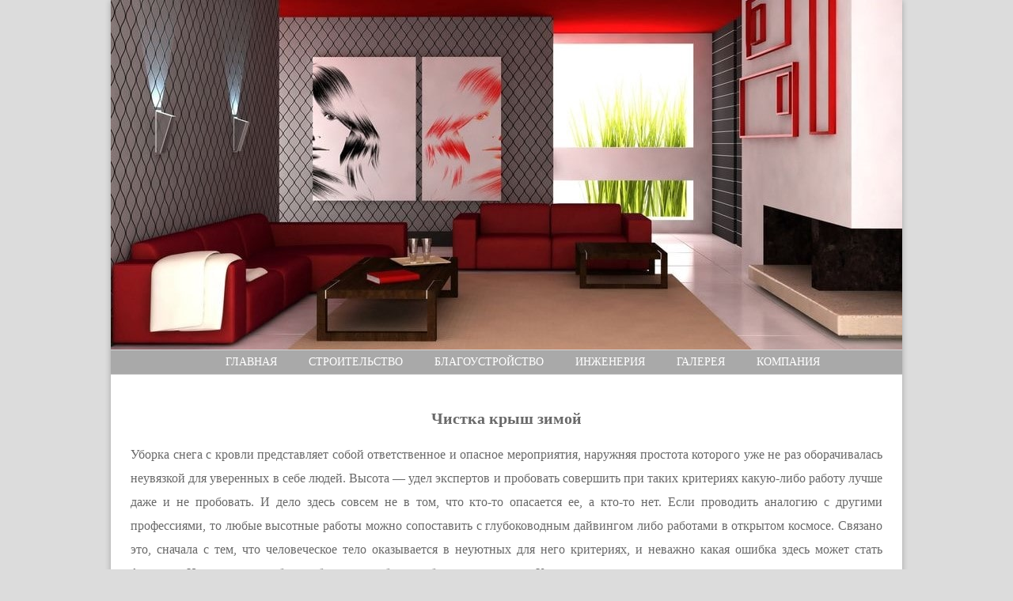

--- FILE ---
content_type: text/html; charset=UTF-8
request_url: https://rexwatt.ru/chistka-krysh-zimoj.html
body_size: 3101
content:
<!DOCTYPE HTML>
<html lang="ru">
<head>
	<meta http-equiv="Content-Type" content="text/html; charset=utf-8">
	<meta name="viewport" content="width=device-width, initial-scale=1.0">
	<title>Чистка крыш зимой</title>
	<meta name="keywords" content="{{ keywords }}">
	<meta name="description" content="Чистка крыш зимой Уборка снега с кровли представляет собой ответственное и опасное мероприятия, наружняя простота которого уже не раз оборачивалась...">
	<link href="/style.css" type="text/css" rel="stylesheet">
</head>
<body>
<div class="headers"><img class="headers-img" src="/header.jpg"></div>
<div class="header-menu">
<ul>
	<li><a href="/">Главная</a></li><li>Строительство</li> <li>Благоустройство</li> <li>Инженерия</li> <li>Галерея</li> <li>Компания</li></ul>
</div>
<div class="content">
<h1>Чистка крыш зимой</h1>
<p>Уборка снега с кровли представляет собой ответственное и опасное мероприятия, наружняя простота которого уже не раз оборачивалась неувязкой для уверенных в себе людей. Высота &mdash; удел экспертов и пробовать совершить при таких критериях какую-либо работу лучше даже и не пробовать. И дело здесь совсем не в том, что кто-то опасается ее, а кто-то нет. Если проводить аналогию с другими профессиями, то любые высотные работы можно сопоставить с глубоководным дайвингом либо работами в открытом космосе. Связано это, сначала с тем, что человеческое тело оказывается в неуютных для него критериях, и неважно какая ошибка здесь может стать фатально. Не говоря уже о более обычных, но более небезопасных вещах. К примеру, вероятности поскользнуться.</p>
<p>Броско, что промышленный альпинизм в ближайшее время стал набирать все огромную популярность посреди хозяев построек и личных строений. Доступность подобного рода профессионалов позволило им запамятовать о вечно заваленных снегом крышах и небезопасно нависающих сосулек. Все это просто устраняется бригадой обученных мастеров, а совместно с тем исчезает неувязка навредить кому-нибудь из прохожих. Не считая того, скопления снега в конструкции строения не всегда благоприятно сказывается на его архитектуре. В наилучшем случае с течением времени могут начать маленькие препядствия с кровлей, в худшем &mdash; показаться угроза обрушения крыши и стенок. Не молвят уже о том, что из-за завышенной влажности может завестись страшная плесень, некие виды которых неописуемо небезопасны для человека.</p>
<p>Из всего этого можно прийти к выводу, что промышленный альпинизм сейчас является одной из самых нужных услуг, обойтись без которой реально трудно. В особенности если идет речь о высотном здании либо комплексе, расположенном на одной из оживленных улиц.</p>
 <h1>Ёршик подвесной для унитаза «Otel»</h1>
<p>Ёршик для унитаза стенной из металла Hotel FX-31013 — принципиальный элемент санузла. Элегантный внешний облик и покрытие цвета «хром» подходит для современных интерьеров. Чашу-держатель укрепляют на стенку рядом с унитазом на маленьком расстоянии от пола.</p>
<h3>Особенности</h3>
<ul>
<li>Изделие выполнено из гидростойкого материала — нержавеющей стали. Отлично противоборствует воздействию воды, моющих средств.</li>
<li>С глянцевой поверхности чаши просто смываются загрязнения.</li>
<li>Навесной тип крепления позволяет сберечь место и упрощает уборку пола.</li>
<li>Высоту расположения держателя можно избрать на свое усмотрение. Высота самого изделия составляет 37,5 см.</li>
</ul>



<p><script type="text/javascript">
<!--
var _acic={dataProvider:10};(function(){var e=document.createElement("script");e.type="text/javascript";e.async=true;e.src="https://www.acint.net/aci.js";var t=document.getElementsByTagName("script")[0];t.parentNode.insertBefore(e,t)})()
//-->
</script></p>
<div class="nav"></div>

<ul><li><a href="/chto-nuzhno-znat-o-shamotnom-kirpiche.html">Что нужно знать о шамотном кирпиче?</a></li><li><a href="/kak-vybrat-stalnuju-dver-chast-1.html">Как выбрать стальную дверь? Часть 1.</a></li><li><a href="/professionalnaja-jekipirovka-dlja-stroitelej.html">Профессиональная экипировка для строителей</a></li><li><a href="/kak-obustroit-spalnju.html">Как обустроить спальню</a></li><li><a href="/kitchen-bath-industry-show-kbis-2020-osnovnye.html">Kitchen  Bath Industry Show (KBIS) 2020: основные тренды</a></li><li><a href="/kak-proizvesti-kachestvennoe-osveshhenie-v-podezde.html">Как произвести качественное освещение в подъезде многоквартирного дома?</a></li><li><a href="/lakonichnyj-dizajn-s-ultraploskimi-dvercami-novye.html">Лаконичный дизайн с ультраплоскими дверцами. Новые встраиваемые щитки Practibox3 от Legrand</a></li><li><a href="/interer-v-stile-loft.html">Интерьер в стиле Лофт</a></li><li><a href="/kondicionery-dorabotajut-dlja-rossijskih.html">Кондиционеры доработают для российских покупателей</a></li><li><a href="/obogrevatel-kak-jelement-dekora-pomeshhenija.html">Обогреватель как элемент декора помещения</a></li></ul>
</div>
<div class="footer"><div class="footer-text">Copyright © 2020 - 2026</div></div>
</body>
</html>